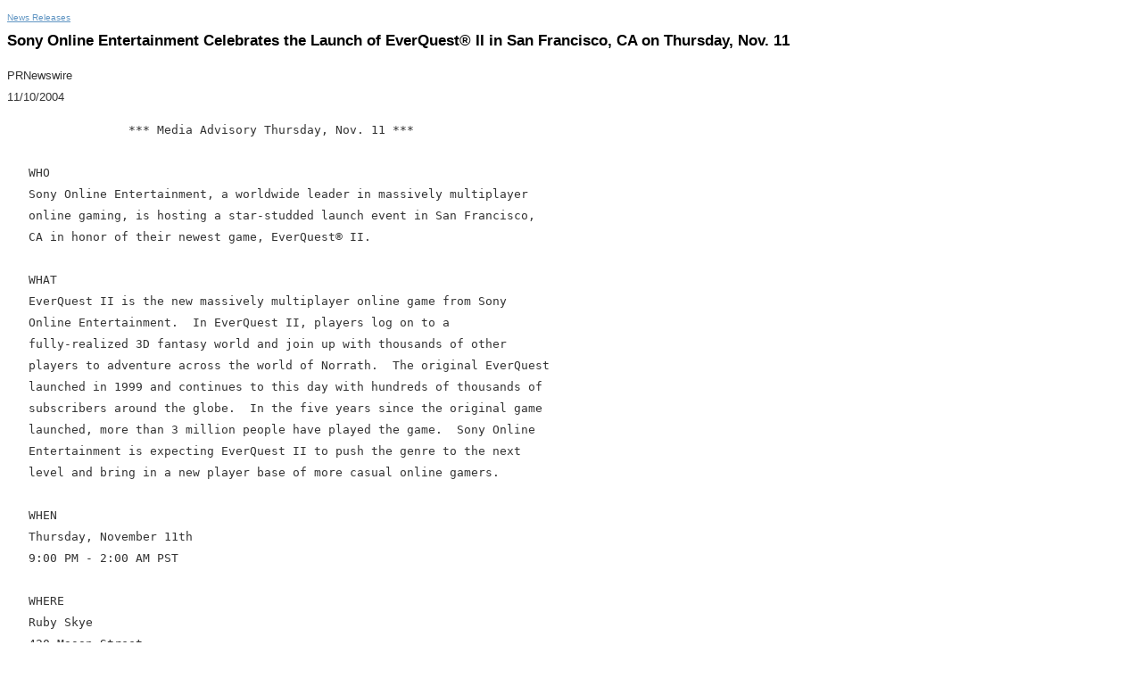

--- FILE ---
content_type: text/html; charset=UTF-8
request_url: https://sony.mediaroom.com/2004-11-10-Sony-Online-Entertainment-Celebrates-the-Launch-of-EverQuest-II-in-San-Francisco-CA-on-Thursday-Nov.-11
body_size: 3171
content:
<!DOCTYPE HTML PUBLIC "-//W3C//DTD HTML 4.01 Transitional//EN" "http://www.w3.org/TR/html4/loose.dtd">

<html>
<head>
<!-- begin spin_special_output(head_start) -->
<script type="text/javascript" wd_script_id="view_printable_script" nonce="YjNjYjY1OTI0MGI0NmVhY2VlZDhlMjhjMzg5ZTIxYjU2MzRmOGI1ZA==">
	function view_printable() {
		var loc = window.location;
		var sep = (loc.search == "") ? "?" : "&";
		var url = loc.protocol+"//"+loc.host+loc.pathname+loc.search+sep+"printable"+loc.hash;
		window.open(url, "_blank", "");
	}
</script>
<style type="text/css" wd_script_id="newsfeed_detail_style" nonce="YjNjYjY1OTI0MGI0NmVhY2VlZDhlMjhjMzg5ZTIxYjU2MzRmOGI1ZA==">
		.fullscreen-button {
			border: 1px solid #d1d1d1;
			background: #e3e3e3 url(images/webdriver/view_full_screen_button_background.png) no-repeat;
			padding: 3px 3px 3px 30px;
			margin: 5px 0px 5px 0px;
			color: #727272;
			width: 220px;
			-moz-border-radius: 3px;
			border-radius: 3px;
			cursor: pointer;
		}
	</style>
<script type="text/javascript" wd_script_id="newsfeed_detail_script" nonce="YjNjYjY1OTI0MGI0NmVhY2VlZDhlMjhjMzg5ZTIxYjU2MzRmOGI1ZA==">
		function format_news_body(id) {
			var news_body = document.getElementById("news_body_"+id);
			if (news_body) {
				var tables = news_body.getElementsByTagName("table");
				for (var i = 0; i < tables.length; i++) {
					var table = tables[i];
					var parent = table.parentNode;
					if (parent.offsetWidth < table.offsetWidth) {
						var div = document.createElement("DIV");
						div.style.overflowX = "auto";

						var btn = document.createElement("DIV");
						btn.className = "fullscreen-button";
						btn.onclick = view_printable;

						var txt = document.createTextNode("View News Release Full Screen");
						btn.appendChild(txt);

						div.appendChild(btn);

						parent.replaceChild(div,table);
						div.appendChild(table);
					}
				}
			}
		}
	</script>

<!-- end spin_special_output(head_start) -->

    <title>Sony Online Entertainment Celebrates the Launch of EverQuest® II in San Francisco, CA on Thursday, Nov. 11 - Nov 10, 2004</title>
	
 <meta name="keywords" content="" />
 <meta name="description" content="" />
 <meta name="twitter:card" content="summary" />
 <meta property="og:site_name" content="Sony News Release Archive" />
 <meta property="og:url" content="https://sony.mediaroom.com/2004-11-10-Sony-Online-Entertainment-Celebrates-the-Launch-of-EverQuest-II-in-San-Francisco-CA-on-Thursday-Nov.-11" />
	

	<style type="text/css">
		body {
			color: #333;
			font-family: Arial, Helvetica, sans-serif;
			font-size: 13px;
			line-height: 1.9em;
		}

		a {
			color: #6095C3;
		}

		a:hover {
			color: #000;
			text-decoration: underline;
		}

		h1, h2, h3, h4, h5, h6 {
			margin: 0;
			padding: 5px 0;
			line-height: 1.1em;
		}

		h1, h2, h3 {
			font-weight: normal;
			font-family: Arial, serif;
			color: #000;
		}

		h1 {
			font-size: 2.6em;
		}

		h2 {
			font-size: 2.3em;
		}

		h3 {
			font-size: 2.1em;
		}

		h4 {
			font-size: 1.8em;
		}

		h5 {
			font-size: 1.4em;
		}

		h6 {
			font-size: 1.1em;
		}		
	</style>

	<link rel="stylesheet" href="css/wdcontent.css" type="text/css">
    <link rel="alternate" href="https://sony.mediaroom.com/index.php?s=2429&pagetemplate=rss" type="application/rss+xml" title="Sony News Release Archive">		  

<!-- begin spin_special_output(head_end) -->
<link rel="canonical" href="https://sony.mediaroom.com/2004-11-10-Sony-Online-Entertainment-Celebrates-the-Launch-of-EverQuest-II-in-San-Francisco-CA-on-Thursday-Nov.-11" />
<!-- end spin_special_output(head_end) -->
</head>

<body>
	<div class="content">
	<div id="wd_printable_content" class="fr-view"><div class="breadcrumb">
<a href="https://sony.mediaroom.com/index.php?s=2429" target="_self">News Releases</a></div>

<div class="wd_newsfeed_releases-detail">
<div class="wd_news_releases-detail"><!-- deprecated class; please do not use -->
<h1 class="detail_header">Sony Online Entertainment Celebrates the Launch of EverQuest® II in San Francisco, CA on Thursday, Nov. 11</h1>
<p class="release_data">PRNewswire<br>11/10/2004</p>

		<style type="text/css">
			p.prnews_p{
				margin: 0;
			}
		</style>
	
	<style type="text/css">
		div.news_body img {
			margin: 0 0 20px 20px;
			float:right;
			max-width: 250px;
			max-height: 250px;
			width: auto !important;
			height: auto !important;
		}
	</style>
<div id="news_body_126900" class="news_body"><pre class="pre-list">                 *** Media Advisory Thursday, Nov. 11 ***

   WHO
   Sony Online Entertainment, a worldwide leader in massively multiplayer
   online gaming, is hosting a star-studded launch event in San Francisco,
   CA in honor of their newest game, EverQuest® II.

   WHAT
   EverQuest II is the new massively multiplayer online game from Sony
   Online Entertainment.  In EverQuest II, players log on to a
   fully-realized 3D fantasy world and join up with thousands of other
   players to adventure across the world of Norrath.  The original EverQuest
   launched in 1999 and continues to this day with hundreds of thousands of
   subscribers around the globe.  In the five years since the original game
   launched, more than 3 million people have played the game.  Sony Online
   Entertainment is expecting EverQuest II to push the genre to the next
   level and bring in a new player base of more casual online gamers.

   WHEN
   Thursday, November 11th
   9:00 PM - 2:00 AM PST

   WHERE
   Ruby Skye
   420 Mason Street
   San Francisco, CA 94109

   PHOTO/VIDEO SHOOT OPS

     *  Celebrity guests from Hollywood and the professional sports world

     *  A completely transformed nightclub, with medieval weapons
        demonstrations, castles, forests and props built specifically for
        the event

     *  Costumed characters direct from the game world

     *  Interview opportunities with the development team and company
        executives responsible for the creation of the game

     *  Dozens of gamers playing the game live from the event

   Let us know you're coming and we'll make sure that you get a press pass
   and ensure that your camera crew comes away with the best footage ever
   from this historic event!  Gameplay footage of EverQuest II will be
   available on b-roll at the event.
</pre>
<p>PRNewswire -- Nov. 10</p>
		   <p class="datasource">SOURCE: Sony Online Entertainment</p>
	    

	    <p>CONTACT:  Media, Courtney Simmons, cell, +1-760-505-7879,<br/>csimmons@soe.sony.com, or Chris Kramer, cell, +1-858-414-7333,<br/>ckramer@soe.sony.com, or Sean Kauppinen, cell, +1-858-414-2128,<br/>seank@soe.sony.com, or Tamara Sanderson, cell, +1-858-204-1393,<br/>tsanderson@soe.sony.com, all of Sony Online Entertainment</p></div><!-- ITEMDATE: 2004-11-10 09:01:00 EST -->
</div>

</div>
</div><br clear="all">		<div class="footer">
			Sony Corporation of America 		</div>
	</div>
		

<!-- begin spin_special_output(body_end) -->
<script wd_script_id="piwik_tracking_code"></script>
<!-- Piwik Tracking Code -->
<script type="text/javascript">
  var _paq = _paq || [];

  _paq.push(["setCustomVariable", 1, "Content Type", "News Releases Feed", "page"]);

  _paq.push(["setCustomVariable", 3, "Navigation Page", "News Releases", "page"]);

  _paq.push(["trackPageView"]);
  _paq.push(["enableLinkTracking"]);
  (function() {
    var u="//stats.drivetheweb.com/";
    _paq.push(["setTrackerUrl", u+"piwik.php"]);
    _paq.push(["setSiteId", 1580]);
    var d=document, g=d.createElement("script"), s=d.getElementsByTagName("script")[0];
    g.type="text/javascript"; g.async=true; g.defer=true; g.src=u+"piwik.js"; s.parentNode.insertBefore(g,s);
  })();
</script>
<noscript>
	<img src="https://stats.drivetheweb.com/piwik.php?idsite=1580&rec=1" style="border:0" alt="" />
</noscript>
<!-- End Piwik Tracking Code -->
		<script type="text/javascript" nonce="YjNjYjY1OTI0MGI0NmVhY2VlZDhlMjhjMzg5ZTIxYjU2MzRmOGI1ZA==">format_news_body(126900);</script>

<!-- end spin_special_output(body_end) -->
<script>(function(){function c(){var b=a.contentDocument||a.contentWindow.document;if(b){var d=b.createElement('script');d.innerHTML="window.__CF$cv$params={r:'9bfef2146d453524',t:'MTc2ODc0ODI1NS4wMDAwMDA='};var a=document.createElement('script');a.nonce='';a.src='/cdn-cgi/challenge-platform/scripts/jsd/main.js';document.getElementsByTagName('head')[0].appendChild(a);";b.getElementsByTagName('head')[0].appendChild(d)}}if(document.body){var a=document.createElement('iframe');a.height=1;a.width=1;a.style.position='absolute';a.style.top=0;a.style.left=0;a.style.border='none';a.style.visibility='hidden';document.body.appendChild(a);if('loading'!==document.readyState)c();else if(window.addEventListener)document.addEventListener('DOMContentLoaded',c);else{var e=document.onreadystatechange||function(){};document.onreadystatechange=function(b){e(b);'loading'!==document.readyState&&(document.onreadystatechange=e,c())}}}})();</script></body>
</html>
